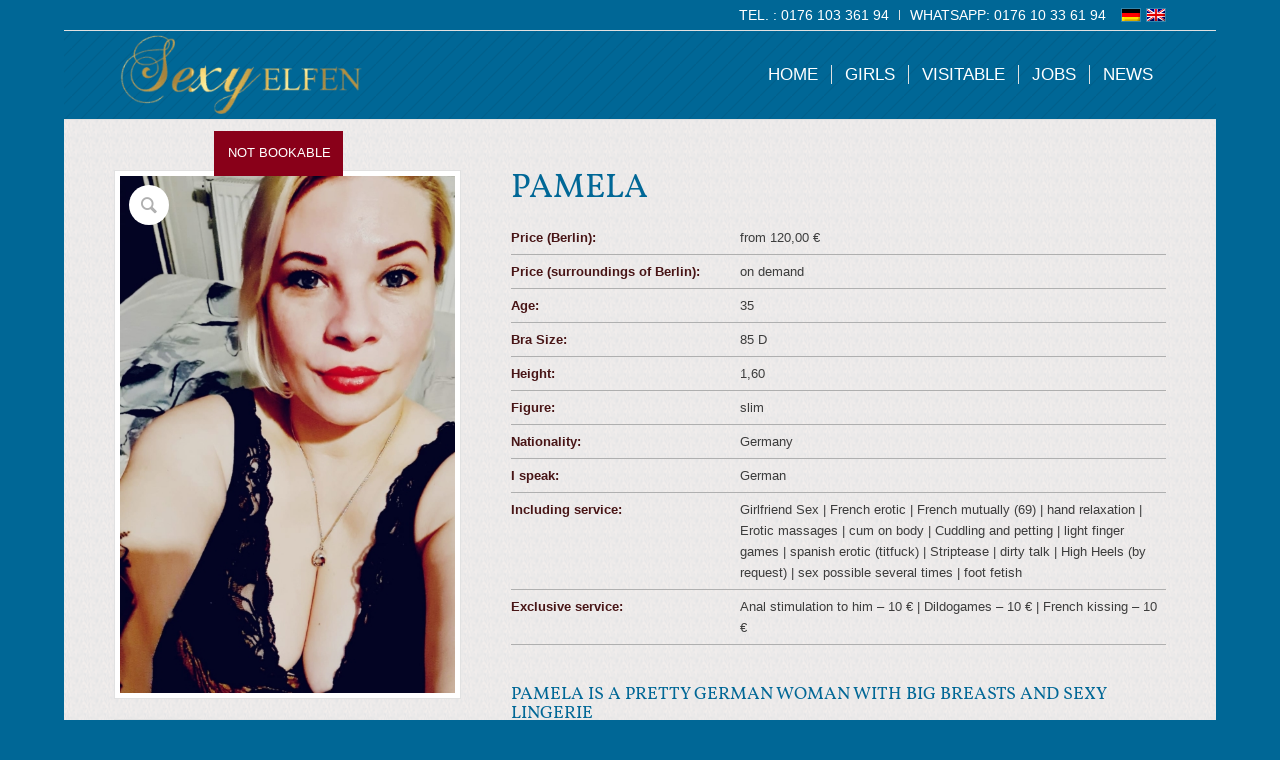

--- FILE ---
content_type: text/html; charset=UTF-8
request_url: https://sexy-elfen.de/en/girls/pamela/
body_size: 15028
content:
<!DOCTYPE html>
<html lang="en-US" class="html_boxed responsive av-preloader-disabled  html_header_top html_logo_left html_main_nav_header html_menu_right html_slim html_header_sticky_disabled html_header_shrinking_disabled html_header_topbar_active html_mobile_menu_phone html_header_searchicon_disabled html_content_align_center html_header_unstick_top_disabled html_header_stretch_disabled html_av-overlay-full html_av-submenu-noclone html_entry_id_11018 av-cookies-no-cookie-consent av-no-preview av-default-lightbox html_text_menu_active av-mobile-menu-switch-default">
<head>
<meta charset="UTF-8" />


<!-- mobile setting -->
<meta name="viewport" content="width=device-width, initial-scale=1">

<!-- Scripts/CSS and wp_head hook -->
<meta name='robots' content='index, follow, max-image-preview:large, max-snippet:-1, max-video-preview:-1' />
	<style>img:is([sizes="auto" i], [sizes^="auto," i]) { contain-intrinsic-size: 3000px 1500px }</style>
	<link rel="alternate" hreflang="de" href="https://sexy-elfen.de/girls/pamela/" />
<link rel="alternate" hreflang="en" href="https://sexy-elfen.de/en/girls/pamela/" />
<link rel="alternate" hreflang="x-default" href="https://sexy-elfen.de/girls/pamela/" />
<style type="text/css">@font-face { font-family: 'star'; src: url('https://sexy-elfen.de/wp-content/plugins/woocommerce/assets/fonts/star.eot'); src: url('https://sexy-elfen.de/wp-content/plugins/woocommerce/assets/fonts/star.eot?#iefix') format('embedded-opentype'), 	  url('https://sexy-elfen.de/wp-content/plugins/woocommerce/assets/fonts/star.woff') format('woff'), 	  url('https://sexy-elfen.de/wp-content/plugins/woocommerce/assets/fonts/star.ttf') format('truetype'), 	  url('https://sexy-elfen.de/wp-content/plugins/woocommerce/assets/fonts/star.svg#star') format('svg'); font-weight: normal; font-style: normal;  } @font-face { font-family: 'WooCommerce'; src: url('https://sexy-elfen.de/wp-content/plugins/woocommerce/assets/fonts/WooCommerce.eot'); src: url('https://sexy-elfen.de/wp-content/plugins/woocommerce/assets/fonts/WooCommerce.eot?#iefix') format('embedded-opentype'), 	  url('https://sexy-elfen.de/wp-content/plugins/woocommerce/assets/fonts/WooCommerce.woff') format('woff'), 	  url('https://sexy-elfen.de/wp-content/plugins/woocommerce/assets/fonts/WooCommerce.ttf') format('truetype'), 	  url('https://sexy-elfen.de/wp-content/plugins/woocommerce/assets/fonts/WooCommerce.svg#WooCommerce') format('svg'); font-weight: normal; font-style: normal;  } </style>
	<!-- This site is optimized with the Yoast SEO plugin v26.5 - https://yoast.com/wordpress/plugins/seo/ -->
	<title>German Escort Berlin Ladie Pamela with big Boobs in sexy lingerie</title>
	<meta name="description" content="Callgirl Pamela from Escort Berlin Service is a mature German lady with big breasts who pampers in sexy lingerie at home visit and hotel visit." />
	<link rel="canonical" href="https://sexy-elfen.de/en/girls/pamela/" />
	<meta property="og:locale" content="en_US" />
	<meta property="og:type" content="article" />
	<meta property="og:title" content="German Escort Berlin Ladie Pamela with big Boobs in sexy lingerie" />
	<meta property="og:description" content="Callgirl Pamela from Escort Berlin Service is a mature German lady with big breasts who pampers in sexy lingerie at home visit and hotel visit." />
	<meta property="og:url" content="https://sexy-elfen.de/en/girls/pamela/" />
	<meta property="og:site_name" content="Escort Berlin - Sexy-Elfen Escortservice" />
	<meta property="article:modified_time" content="2022-01-07T10:53:17+00:00" />
	<meta property="og:image" content="https://sexy-elfen.de/wp-content/uploads/2021/11/Callgirls-Pamela-Nutten-Escortservice-Private-Huren-in-Berlin.jpg" />
	<meta property="og:image:width" content="1038" />
	<meta property="og:image:height" content="1600" />
	<meta property="og:image:type" content="image/jpeg" />
	<meta name="twitter:card" content="summary_large_image" />
	<script type="application/ld+json" class="yoast-schema-graph">{"@context":"https://schema.org","@graph":[{"@type":"WebPage","@id":"https://sexy-elfen.de/en/girls/pamela/","url":"https://sexy-elfen.de/en/girls/pamela/","name":"German Escort Berlin Ladie Pamela with big Boobs in sexy lingerie","isPartOf":{"@id":"https://sexy-elfen.de/#website"},"primaryImageOfPage":{"@id":"https://sexy-elfen.de/en/girls/pamela/#primaryimage"},"image":{"@id":"https://sexy-elfen.de/en/girls/pamela/#primaryimage"},"thumbnailUrl":"https://sexy-elfen.de/wp-content/uploads/2021/11/Callgirls-Pamela-Nutten-Escortservice-Private-Huren-in-Berlin.jpg","datePublished":"2022-01-07T10:48:10+00:00","dateModified":"2022-01-07T10:53:17+00:00","description":"Callgirl Pamela from Escort Berlin Service is a mature German lady with big breasts who pampers in sexy lingerie at home visit and hotel visit.","breadcrumb":{"@id":"https://sexy-elfen.de/en/girls/pamela/#breadcrumb"},"inLanguage":"en-US","potentialAction":[{"@type":"ReadAction","target":["https://sexy-elfen.de/en/girls/pamela/"]}]},{"@type":"ImageObject","inLanguage":"en-US","@id":"https://sexy-elfen.de/en/girls/pamela/#primaryimage","url":"https://sexy-elfen.de/wp-content/uploads/2021/11/Callgirls-Pamela-Nutten-Escortservice-Private-Huren-in-Berlin.jpg","contentUrl":"https://sexy-elfen.de/wp-content/uploads/2021/11/Callgirls-Pamela-Nutten-Escortservice-Private-Huren-in-Berlin.jpg","width":1038,"height":1600,"caption":"Escort Berlin Pamela Escortservice Sexy-Elfen"},{"@type":"BreadcrumbList","@id":"https://sexy-elfen.de/en/girls/pamela/#breadcrumb","itemListElement":[{"@type":"ListItem","position":1,"name":"Home","item":"https://sexy-elfen.de/en/front/"},{"@type":"ListItem","position":2,"name":"Produkte","item":"https://sexy-elfen.de/shop/"},{"@type":"ListItem","position":3,"name":"Pamela"}]},{"@type":"WebSite","@id":"https://sexy-elfen.de/#website","url":"https://sexy-elfen.de/","name":"Escort Berlin - Sexy-Elfen Escortservice","description":"","potentialAction":[{"@type":"SearchAction","target":{"@type":"EntryPoint","urlTemplate":"https://sexy-elfen.de/?s={search_term_string}"},"query-input":{"@type":"PropertyValueSpecification","valueRequired":true,"valueName":"search_term_string"}}],"inLanguage":"en-US"}]}</script>
	<!-- / Yoast SEO plugin. -->



<link rel="alternate" type="application/rss+xml" title="Escort Berlin - Sexy-Elfen Escortservice &raquo; Feed" href="https://sexy-elfen.de/en/feed/" />
<link rel="alternate" type="application/rss+xml" title="Escort Berlin - Sexy-Elfen Escortservice &raquo; Comments Feed" href="https://sexy-elfen.de/en/comments/feed/" />
<link rel='stylesheet' id='wp-block-library-css' href='https://sexy-elfen.de/wp-includes/css/dist/block-library/style.min.css?ver=6.8.3' type='text/css' media='all' />
<style id='global-styles-inline-css' type='text/css'>
:root{--wp--preset--aspect-ratio--square: 1;--wp--preset--aspect-ratio--4-3: 4/3;--wp--preset--aspect-ratio--3-4: 3/4;--wp--preset--aspect-ratio--3-2: 3/2;--wp--preset--aspect-ratio--2-3: 2/3;--wp--preset--aspect-ratio--16-9: 16/9;--wp--preset--aspect-ratio--9-16: 9/16;--wp--preset--color--black: #000000;--wp--preset--color--cyan-bluish-gray: #abb8c3;--wp--preset--color--white: #ffffff;--wp--preset--color--pale-pink: #f78da7;--wp--preset--color--vivid-red: #cf2e2e;--wp--preset--color--luminous-vivid-orange: #ff6900;--wp--preset--color--luminous-vivid-amber: #fcb900;--wp--preset--color--light-green-cyan: #7bdcb5;--wp--preset--color--vivid-green-cyan: #00d084;--wp--preset--color--pale-cyan-blue: #8ed1fc;--wp--preset--color--vivid-cyan-blue: #0693e3;--wp--preset--color--vivid-purple: #9b51e0;--wp--preset--color--metallic-red: #b02b2c;--wp--preset--color--maximum-yellow-red: #edae44;--wp--preset--color--yellow-sun: #eeee22;--wp--preset--color--palm-leaf: #83a846;--wp--preset--color--aero: #7bb0e7;--wp--preset--color--old-lavender: #745f7e;--wp--preset--color--steel-teal: #5f8789;--wp--preset--color--raspberry-pink: #d65799;--wp--preset--color--medium-turquoise: #4ecac2;--wp--preset--gradient--vivid-cyan-blue-to-vivid-purple: linear-gradient(135deg,rgba(6,147,227,1) 0%,rgb(155,81,224) 100%);--wp--preset--gradient--light-green-cyan-to-vivid-green-cyan: linear-gradient(135deg,rgb(122,220,180) 0%,rgb(0,208,130) 100%);--wp--preset--gradient--luminous-vivid-amber-to-luminous-vivid-orange: linear-gradient(135deg,rgba(252,185,0,1) 0%,rgba(255,105,0,1) 100%);--wp--preset--gradient--luminous-vivid-orange-to-vivid-red: linear-gradient(135deg,rgba(255,105,0,1) 0%,rgb(207,46,46) 100%);--wp--preset--gradient--very-light-gray-to-cyan-bluish-gray: linear-gradient(135deg,rgb(238,238,238) 0%,rgb(169,184,195) 100%);--wp--preset--gradient--cool-to-warm-spectrum: linear-gradient(135deg,rgb(74,234,220) 0%,rgb(151,120,209) 20%,rgb(207,42,186) 40%,rgb(238,44,130) 60%,rgb(251,105,98) 80%,rgb(254,248,76) 100%);--wp--preset--gradient--blush-light-purple: linear-gradient(135deg,rgb(255,206,236) 0%,rgb(152,150,240) 100%);--wp--preset--gradient--blush-bordeaux: linear-gradient(135deg,rgb(254,205,165) 0%,rgb(254,45,45) 50%,rgb(107,0,62) 100%);--wp--preset--gradient--luminous-dusk: linear-gradient(135deg,rgb(255,203,112) 0%,rgb(199,81,192) 50%,rgb(65,88,208) 100%);--wp--preset--gradient--pale-ocean: linear-gradient(135deg,rgb(255,245,203) 0%,rgb(182,227,212) 50%,rgb(51,167,181) 100%);--wp--preset--gradient--electric-grass: linear-gradient(135deg,rgb(202,248,128) 0%,rgb(113,206,126) 100%);--wp--preset--gradient--midnight: linear-gradient(135deg,rgb(2,3,129) 0%,rgb(40,116,252) 100%);--wp--preset--font-size--small: 1rem;--wp--preset--font-size--medium: 1.125rem;--wp--preset--font-size--large: 1.75rem;--wp--preset--font-size--x-large: clamp(1.75rem, 3vw, 2.25rem);--wp--preset--spacing--20: 0.44rem;--wp--preset--spacing--30: 0.67rem;--wp--preset--spacing--40: 1rem;--wp--preset--spacing--50: 1.5rem;--wp--preset--spacing--60: 2.25rem;--wp--preset--spacing--70: 3.38rem;--wp--preset--spacing--80: 5.06rem;--wp--preset--shadow--natural: 6px 6px 9px rgba(0, 0, 0, 0.2);--wp--preset--shadow--deep: 12px 12px 50px rgba(0, 0, 0, 0.4);--wp--preset--shadow--sharp: 6px 6px 0px rgba(0, 0, 0, 0.2);--wp--preset--shadow--outlined: 6px 6px 0px -3px rgba(255, 255, 255, 1), 6px 6px rgba(0, 0, 0, 1);--wp--preset--shadow--crisp: 6px 6px 0px rgba(0, 0, 0, 1);}:root { --wp--style--global--content-size: 800px;--wp--style--global--wide-size: 1130px; }:where(body) { margin: 0; }.wp-site-blocks > .alignleft { float: left; margin-right: 2em; }.wp-site-blocks > .alignright { float: right; margin-left: 2em; }.wp-site-blocks > .aligncenter { justify-content: center; margin-left: auto; margin-right: auto; }:where(.is-layout-flex){gap: 0.5em;}:where(.is-layout-grid){gap: 0.5em;}.is-layout-flow > .alignleft{float: left;margin-inline-start: 0;margin-inline-end: 2em;}.is-layout-flow > .alignright{float: right;margin-inline-start: 2em;margin-inline-end: 0;}.is-layout-flow > .aligncenter{margin-left: auto !important;margin-right: auto !important;}.is-layout-constrained > .alignleft{float: left;margin-inline-start: 0;margin-inline-end: 2em;}.is-layout-constrained > .alignright{float: right;margin-inline-start: 2em;margin-inline-end: 0;}.is-layout-constrained > .aligncenter{margin-left: auto !important;margin-right: auto !important;}.is-layout-constrained > :where(:not(.alignleft):not(.alignright):not(.alignfull)){max-width: var(--wp--style--global--content-size);margin-left: auto !important;margin-right: auto !important;}.is-layout-constrained > .alignwide{max-width: var(--wp--style--global--wide-size);}body .is-layout-flex{display: flex;}.is-layout-flex{flex-wrap: wrap;align-items: center;}.is-layout-flex > :is(*, div){margin: 0;}body .is-layout-grid{display: grid;}.is-layout-grid > :is(*, div){margin: 0;}body{padding-top: 0px;padding-right: 0px;padding-bottom: 0px;padding-left: 0px;}a:where(:not(.wp-element-button)){text-decoration: underline;}:root :where(.wp-element-button, .wp-block-button__link){background-color: #32373c;border-width: 0;color: #fff;font-family: inherit;font-size: inherit;line-height: inherit;padding: calc(0.667em + 2px) calc(1.333em + 2px);text-decoration: none;}.has-black-color{color: var(--wp--preset--color--black) !important;}.has-cyan-bluish-gray-color{color: var(--wp--preset--color--cyan-bluish-gray) !important;}.has-white-color{color: var(--wp--preset--color--white) !important;}.has-pale-pink-color{color: var(--wp--preset--color--pale-pink) !important;}.has-vivid-red-color{color: var(--wp--preset--color--vivid-red) !important;}.has-luminous-vivid-orange-color{color: var(--wp--preset--color--luminous-vivid-orange) !important;}.has-luminous-vivid-amber-color{color: var(--wp--preset--color--luminous-vivid-amber) !important;}.has-light-green-cyan-color{color: var(--wp--preset--color--light-green-cyan) !important;}.has-vivid-green-cyan-color{color: var(--wp--preset--color--vivid-green-cyan) !important;}.has-pale-cyan-blue-color{color: var(--wp--preset--color--pale-cyan-blue) !important;}.has-vivid-cyan-blue-color{color: var(--wp--preset--color--vivid-cyan-blue) !important;}.has-vivid-purple-color{color: var(--wp--preset--color--vivid-purple) !important;}.has-metallic-red-color{color: var(--wp--preset--color--metallic-red) !important;}.has-maximum-yellow-red-color{color: var(--wp--preset--color--maximum-yellow-red) !important;}.has-yellow-sun-color{color: var(--wp--preset--color--yellow-sun) !important;}.has-palm-leaf-color{color: var(--wp--preset--color--palm-leaf) !important;}.has-aero-color{color: var(--wp--preset--color--aero) !important;}.has-old-lavender-color{color: var(--wp--preset--color--old-lavender) !important;}.has-steel-teal-color{color: var(--wp--preset--color--steel-teal) !important;}.has-raspberry-pink-color{color: var(--wp--preset--color--raspberry-pink) !important;}.has-medium-turquoise-color{color: var(--wp--preset--color--medium-turquoise) !important;}.has-black-background-color{background-color: var(--wp--preset--color--black) !important;}.has-cyan-bluish-gray-background-color{background-color: var(--wp--preset--color--cyan-bluish-gray) !important;}.has-white-background-color{background-color: var(--wp--preset--color--white) !important;}.has-pale-pink-background-color{background-color: var(--wp--preset--color--pale-pink) !important;}.has-vivid-red-background-color{background-color: var(--wp--preset--color--vivid-red) !important;}.has-luminous-vivid-orange-background-color{background-color: var(--wp--preset--color--luminous-vivid-orange) !important;}.has-luminous-vivid-amber-background-color{background-color: var(--wp--preset--color--luminous-vivid-amber) !important;}.has-light-green-cyan-background-color{background-color: var(--wp--preset--color--light-green-cyan) !important;}.has-vivid-green-cyan-background-color{background-color: var(--wp--preset--color--vivid-green-cyan) !important;}.has-pale-cyan-blue-background-color{background-color: var(--wp--preset--color--pale-cyan-blue) !important;}.has-vivid-cyan-blue-background-color{background-color: var(--wp--preset--color--vivid-cyan-blue) !important;}.has-vivid-purple-background-color{background-color: var(--wp--preset--color--vivid-purple) !important;}.has-metallic-red-background-color{background-color: var(--wp--preset--color--metallic-red) !important;}.has-maximum-yellow-red-background-color{background-color: var(--wp--preset--color--maximum-yellow-red) !important;}.has-yellow-sun-background-color{background-color: var(--wp--preset--color--yellow-sun) !important;}.has-palm-leaf-background-color{background-color: var(--wp--preset--color--palm-leaf) !important;}.has-aero-background-color{background-color: var(--wp--preset--color--aero) !important;}.has-old-lavender-background-color{background-color: var(--wp--preset--color--old-lavender) !important;}.has-steel-teal-background-color{background-color: var(--wp--preset--color--steel-teal) !important;}.has-raspberry-pink-background-color{background-color: var(--wp--preset--color--raspberry-pink) !important;}.has-medium-turquoise-background-color{background-color: var(--wp--preset--color--medium-turquoise) !important;}.has-black-border-color{border-color: var(--wp--preset--color--black) !important;}.has-cyan-bluish-gray-border-color{border-color: var(--wp--preset--color--cyan-bluish-gray) !important;}.has-white-border-color{border-color: var(--wp--preset--color--white) !important;}.has-pale-pink-border-color{border-color: var(--wp--preset--color--pale-pink) !important;}.has-vivid-red-border-color{border-color: var(--wp--preset--color--vivid-red) !important;}.has-luminous-vivid-orange-border-color{border-color: var(--wp--preset--color--luminous-vivid-orange) !important;}.has-luminous-vivid-amber-border-color{border-color: var(--wp--preset--color--luminous-vivid-amber) !important;}.has-light-green-cyan-border-color{border-color: var(--wp--preset--color--light-green-cyan) !important;}.has-vivid-green-cyan-border-color{border-color: var(--wp--preset--color--vivid-green-cyan) !important;}.has-pale-cyan-blue-border-color{border-color: var(--wp--preset--color--pale-cyan-blue) !important;}.has-vivid-cyan-blue-border-color{border-color: var(--wp--preset--color--vivid-cyan-blue) !important;}.has-vivid-purple-border-color{border-color: var(--wp--preset--color--vivid-purple) !important;}.has-metallic-red-border-color{border-color: var(--wp--preset--color--metallic-red) !important;}.has-maximum-yellow-red-border-color{border-color: var(--wp--preset--color--maximum-yellow-red) !important;}.has-yellow-sun-border-color{border-color: var(--wp--preset--color--yellow-sun) !important;}.has-palm-leaf-border-color{border-color: var(--wp--preset--color--palm-leaf) !important;}.has-aero-border-color{border-color: var(--wp--preset--color--aero) !important;}.has-old-lavender-border-color{border-color: var(--wp--preset--color--old-lavender) !important;}.has-steel-teal-border-color{border-color: var(--wp--preset--color--steel-teal) !important;}.has-raspberry-pink-border-color{border-color: var(--wp--preset--color--raspberry-pink) !important;}.has-medium-turquoise-border-color{border-color: var(--wp--preset--color--medium-turquoise) !important;}.has-vivid-cyan-blue-to-vivid-purple-gradient-background{background: var(--wp--preset--gradient--vivid-cyan-blue-to-vivid-purple) !important;}.has-light-green-cyan-to-vivid-green-cyan-gradient-background{background: var(--wp--preset--gradient--light-green-cyan-to-vivid-green-cyan) !important;}.has-luminous-vivid-amber-to-luminous-vivid-orange-gradient-background{background: var(--wp--preset--gradient--luminous-vivid-amber-to-luminous-vivid-orange) !important;}.has-luminous-vivid-orange-to-vivid-red-gradient-background{background: var(--wp--preset--gradient--luminous-vivid-orange-to-vivid-red) !important;}.has-very-light-gray-to-cyan-bluish-gray-gradient-background{background: var(--wp--preset--gradient--very-light-gray-to-cyan-bluish-gray) !important;}.has-cool-to-warm-spectrum-gradient-background{background: var(--wp--preset--gradient--cool-to-warm-spectrum) !important;}.has-blush-light-purple-gradient-background{background: var(--wp--preset--gradient--blush-light-purple) !important;}.has-blush-bordeaux-gradient-background{background: var(--wp--preset--gradient--blush-bordeaux) !important;}.has-luminous-dusk-gradient-background{background: var(--wp--preset--gradient--luminous-dusk) !important;}.has-pale-ocean-gradient-background{background: var(--wp--preset--gradient--pale-ocean) !important;}.has-electric-grass-gradient-background{background: var(--wp--preset--gradient--electric-grass) !important;}.has-midnight-gradient-background{background: var(--wp--preset--gradient--midnight) !important;}.has-small-font-size{font-size: var(--wp--preset--font-size--small) !important;}.has-medium-font-size{font-size: var(--wp--preset--font-size--medium) !important;}.has-large-font-size{font-size: var(--wp--preset--font-size--large) !important;}.has-x-large-font-size{font-size: var(--wp--preset--font-size--x-large) !important;}
:where(.wp-block-post-template.is-layout-flex){gap: 1.25em;}:where(.wp-block-post-template.is-layout-grid){gap: 1.25em;}
:where(.wp-block-columns.is-layout-flex){gap: 2em;}:where(.wp-block-columns.is-layout-grid){gap: 2em;}
:root :where(.wp-block-pullquote){font-size: 1.5em;line-height: 1.6;}
</style>
<style id='woocommerce-inline-inline-css' type='text/css'>
.woocommerce form .form-row .required { visibility: visible; }
</style>
<link rel='stylesheet' id='wpml-menu-item-0-css' href='https://sexy-elfen.de/wp-content/plugins/sitepress-multilingual-cms/templates/language-switchers/menu-item/style.min.css?ver=1' type='text/css' media='all' />
<link rel='stylesheet' id='ywctm-inquiry-form-css' href='https://sexy-elfen.de/wp-content/plugins/yith-woocommerce-catalog-mode-premium/assets/css/inquiry-form.min.css?ver=2.48.0' type='text/css' media='all' />
<link rel='stylesheet' id='ywctm-button-label-css' href='https://sexy-elfen.de/wp-content/plugins/yith-woocommerce-catalog-mode-premium/assets/css/button-label.min.css?ver=2.48.0' type='text/css' media='all' />
<style id='ywctm-button-label-inline-css' type='text/css'>
.ywctm-button-12112 .ywctm-custom-button {color:#4b4b4b;background-color:#f9f5f2;border-style:solid;border-color:#247390;border-radius:0 0 0 0;border-width:1px 1px 1px 1px;margin:0px 0px 0px 0px;padding:5px 10px 5px 10px;max-width:max-content;}.ywctm-button-12112 .ywctm-custom-button:hover {color:#4b4b4b;background-color:#f9f5f2;border-color:#247390;}.ywctm-button-12111 .ywctm-custom-button {color:#247390;background-color:#ffffff;border-style:solid;border-color:#247390;border-radius:0 0 0 0;border-width:1px 1px 1px 1px;margin:0px 0px 0px 0px;padding:5px 10px 5px 10px;max-width:150px;}.ywctm-button-12111 .ywctm-custom-button:hover {color:#ffffff;background-color:#247390;border-color:#247390;}.ywctm-button-12110 .ywctm-custom-button {color:#ffffff;background-color:#36809a;border-style:solid;border-color:#247390;border-radius:0 0 0 0;border-width:1px 1px 1px 1px;margin:0px 0px 0px 0px;padding:5px 10px 5px 10px;max-width:200px;}.ywctm-button-12110 .ywctm-custom-button:hover {color:#ffffff;background-color:#36809a;border-color:#247390;}.ywctm-button-12109 .ywctm-custom-button {color:#ffffff;background-color:#e09004;border-style:solid;border-color:#247390;border-radius:0 0 0 0;border-width:1px 1px 1px 1px;margin:0px 0px 0px 0px;padding:5px 10px 5px 10px;max-width:200px;}.ywctm-button-12109 .ywctm-custom-button:hover {color:#ffffff;background-color:#b97600;border-color:#247390;}
</style>
<link rel='stylesheet' id='brands-styles-css' href='https://sexy-elfen.de/wp-content/plugins/woocommerce/assets/css/brands.css?ver=10.1.3' type='text/css' media='all' />
<link rel='stylesheet' id='avia-merged-styles-css' href='https://sexy-elfen.de/wp-content/uploads/dynamic_avia/avia-merged-styles-673ebc8167005c12bc759a1fda4484db---693a7f265423a.css' type='text/css' media='all' />
<script type="text/javascript" src="https://sexy-elfen.de/wp-includes/js/jquery/jquery.min.js?ver=3.7.1" id="jquery-core-js"></script>
<script type="text/javascript" src="https://sexy-elfen.de/wp-includes/js/jquery/jquery-migrate.min.js?ver=3.4.1" id="jquery-migrate-js"></script>
<script type="text/javascript" src="https://sexy-elfen.de/wp-content/plugins/woocommerce/assets/js/zoom/jquery.zoom.min.js?ver=1.7.21-wc.10.1.3" id="zoom-js" defer="defer" data-wp-strategy="defer"></script>
<script type="text/javascript" id="wc-single-product-js-extra">
/* <![CDATA[ */
var wc_single_product_params = {"i18n_required_rating_text":"Please select a rating","i18n_rating_options":["1 of 5 stars","2 of 5 stars","3 of 5 stars","4 of 5 stars","5 of 5 stars"],"i18n_product_gallery_trigger_text":"View full-screen image gallery","review_rating_required":"yes","flexslider":{"rtl":false,"animation":"slide","smoothHeight":true,"directionNav":false,"controlNav":"thumbnails","slideshow":false,"animationSpeed":500,"animationLoop":false,"allowOneSlide":false},"zoom_enabled":"1","zoom_options":[],"photoswipe_enabled":"","photoswipe_options":{"shareEl":false,"closeOnScroll":false,"history":false,"hideAnimationDuration":0,"showAnimationDuration":0},"flexslider_enabled":"1"};
/* ]]> */
</script>
<script type="text/javascript" src="https://sexy-elfen.de/wp-content/plugins/woocommerce/assets/js/frontend/single-product.min.js?ver=10.1.3" id="wc-single-product-js" defer="defer" data-wp-strategy="defer"></script>
<script type="text/javascript" src="https://sexy-elfen.de/wp-content/plugins/woocommerce/assets/js/jquery-blockui/jquery.blockUI.min.js?ver=2.7.0-wc.10.1.3" id="jquery-blockui-js" defer="defer" data-wp-strategy="defer"></script>
<script type="text/javascript" src="https://sexy-elfen.de/wp-content/plugins/woocommerce/assets/js/js-cookie/js.cookie.min.js?ver=2.1.4-wc.10.1.3" id="js-cookie-js" defer="defer" data-wp-strategy="defer"></script>
<script type="text/javascript" id="woocommerce-js-extra">
/* <![CDATA[ */
var woocommerce_params = {"ajax_url":"\/wp-admin\/admin-ajax.php?lang=en","wc_ajax_url":"\/en\/?wc-ajax=%%endpoint%%","i18n_password_show":"Show password","i18n_password_hide":"Hide password"};
/* ]]> */
</script>
<script type="text/javascript" src="https://sexy-elfen.de/wp-content/plugins/woocommerce/assets/js/frontend/woocommerce.min.js?ver=10.1.3" id="woocommerce-js" defer="defer" data-wp-strategy="defer"></script>
<script type="text/javascript" id="ywctm-inquiry-form-js-extra">
/* <![CDATA[ */
var ywctm = {"form_type":"none","product_id":"11018"};
/* ]]> */
</script>
<script type="text/javascript" src="https://sexy-elfen.de/wp-content/plugins/yith-woocommerce-catalog-mode-premium/assets/js/inquiry-form.min.js?ver=2.48.0" id="ywctm-inquiry-form-js"></script>
<script type="text/javascript" src="https://sexy-elfen.de/wp-content/plugins/yith-woocommerce-catalog-mode-premium/assets/js/button-label-frontend.min.js?ver=2.48.0" id="ywctm-button-label-js"></script>
<script type="text/javascript" src="https://sexy-elfen.de/wp-content/uploads/dynamic_avia/avia-head-scripts-7550b0c47aa43528551dc7de9a75d911---693a7f2660449.js" id="avia-head-scripts-js"></script>
<link rel="https://api.w.org/" href="https://sexy-elfen.de/en/wp-json/" /><link rel="alternate" title="JSON" type="application/json" href="https://sexy-elfen.de/en/wp-json/wp/v2/product/11018" /><link rel="EditURI" type="application/rsd+xml" title="RSD" href="https://sexy-elfen.de/xmlrpc.php?rsd" />
<meta name="generator" content="WordPress 6.8.3" />
<meta name="generator" content="WooCommerce 10.1.3" />
<link rel='shortlink' href='https://sexy-elfen.de/en/?p=11018' />
<link rel="alternate" title="oEmbed (JSON)" type="application/json+oembed" href="https://sexy-elfen.de/en/wp-json/oembed/1.0/embed?url=https%3A%2F%2Fsexy-elfen.de%2Fen%2Fgirls%2Fpamela%2F" />
<link rel="alternate" title="oEmbed (XML)" type="text/xml+oembed" href="https://sexy-elfen.de/en/wp-json/oembed/1.0/embed?url=https%3A%2F%2Fsexy-elfen.de%2Fen%2Fgirls%2Fpamela%2F&#038;format=xml" />
<meta name="generator" content="WPML ver:4.7.6 stt:1,3;" />
<link rel="profile" href="http://gmpg.org/xfn/11" />
<link rel="alternate" type="application/rss+xml" title="Escort Berlin - Sexy-Elfen Escortservice RSS2 Feed" href="https://sexy-elfen.de/en/feed/" />
<link rel="pingback" href="https://sexy-elfen.de/xmlrpc.php" />
<!--[if lt IE 9]><script src="https://sexy-elfen.de/wp-content/themes/enfold/js/html5shiv.js"></script><![endif]-->
<link rel="icon" href="https://sexy-elfen.de/wp-content/uploads/2025/12/Sexy-Elfen-Escort-Berlin-Banner-300x300.jpg" type="image/x-icon">
	<noscript><style>.woocommerce-product-gallery{ opacity: 1 !important; }</style></noscript>
	<meta name="generator" content="Powered by WPBakery Page Builder - drag and drop page builder for WordPress."/>

<!-- To speed up the rendering and to display the site as fast as possible to the user we include some styles and scripts for above the fold content inline -->
<script type="text/javascript">'use strict';var avia_is_mobile=!1;if(/Android|webOS|iPhone|iPad|iPod|BlackBerry|IEMobile|Opera Mini/i.test(navigator.userAgent)&&'ontouchstart' in document.documentElement){avia_is_mobile=!0;document.documentElement.className+=' avia_mobile '}
else{document.documentElement.className+=' avia_desktop '};document.documentElement.className+=' js_active ';(function(){var e=['-webkit-','-moz-','-ms-',''],n='',o=!1,a=!1;for(var t in e){if(e[t]+'transform' in document.documentElement.style){o=!0;n=e[t]+'transform'};if(e[t]+'perspective' in document.documentElement.style){a=!0}};if(o){document.documentElement.className+=' avia_transform '};if(a){document.documentElement.className+=' avia_transform3d '};if(typeof document.getElementsByClassName=='function'&&typeof document.documentElement.getBoundingClientRect=='function'&&avia_is_mobile==!1){if(n&&window.innerHeight>0){setTimeout(function(){var e=0,o={},a=0,t=document.getElementsByClassName('av-parallax'),i=window.pageYOffset||document.documentElement.scrollTop;for(e=0;e<t.length;e++){t[e].style.top='0px';o=t[e].getBoundingClientRect();a=Math.ceil((window.innerHeight+i-o.top)*0.3);t[e].style[n]='translate(0px, '+a+'px)';t[e].style.top='auto';t[e].className+=' enabled-parallax '}},50)}}})();</script>		<style type="text/css" id="wp-custom-css">
			#top .single-product-main-image .thumbnails a{
	width: 100%;
}
#top .single-product-main-image .thumbnails:not(:first-child) a img {
    height: 360px;
    object-fit: cover;
}
.woocommerce-product-details__short-description, .ywctm-inquiry-form-wrapper{
	padding-top: 40px;
	border-top: 1px solid #afafaf !important;
}

#top.home .thumbnail_container img{
min-height: 450px;
}		</style>
		<noscript><style> .wpb_animate_when_almost_visible { opacity: 1; }</style></noscript><style type="text/css">
		@font-face {font-family: 'entypo-fontello'; font-weight: normal; font-style: normal; font-display: auto;
		src: url('https://sexy-elfen.de/wp-content/themes/enfold/config-templatebuilder/avia-template-builder/assets/fonts/entypo-fontello.woff2') format('woff2'),
		url('https://sexy-elfen.de/wp-content/themes/enfold/config-templatebuilder/avia-template-builder/assets/fonts/entypo-fontello.woff') format('woff'),
		url('https://sexy-elfen.de/wp-content/themes/enfold/config-templatebuilder/avia-template-builder/assets/fonts/entypo-fontello.ttf') format('truetype'),
		url('https://sexy-elfen.de/wp-content/themes/enfold/config-templatebuilder/avia-template-builder/assets/fonts/entypo-fontello.svg#entypo-fontello') format('svg'),
		url('https://sexy-elfen.de/wp-content/themes/enfold/config-templatebuilder/avia-template-builder/assets/fonts/entypo-fontello.eot'),
		url('https://sexy-elfen.de/wp-content/themes/enfold/config-templatebuilder/avia-template-builder/assets/fonts/entypo-fontello.eot?#iefix') format('embedded-opentype');
		} #top .avia-font-entypo-fontello, body .avia-font-entypo-fontello, html body [data-av_iconfont='entypo-fontello']:before{ font-family: 'entypo-fontello'; }
		</style>

<!--
Debugging Info for Theme support: 

Theme: Enfold
Version: 5.3.1.1
Installed: enfold
AviaFramework Version: 5.3
AviaBuilder Version: 5.3
aviaElementManager Version: 1.0.1
- - - - - - - - - - -
ChildTheme: Enfold Child
ChildTheme Version: 1.0
ChildTheme Installed: enfold

- - - - - - - - - - -
ML:256-PU:191-PLA:16
WP:6.8.3
Compress: CSS:all theme files - JS:all theme files
Updates: disabled
PLAu:15
-->
<meta name="generator" content="WP Rocket 3.20.2" data-wpr-features="wpr_desktop" /></head>

<body id="top" class="wp-singular product-template-default single single-product postid-11018 wp-theme-enfold wp-child-theme-enfold-child boxed rtl_columns av-curtain-numeric vollkorn-sc-custom vollkorn-sc  theme-enfold woocommerce woocommerce-page woocommerce-no-js avia-responsive-images-support avia-woocommerce-30 wpb-js-composer js-comp-ver-6.10.0 vc_responsive" itemscope="itemscope" itemtype="https://schema.org/WebPage" >

	
	<div id='wrap_all'>

	
<header id='header' class='all_colors header_color light_bg_color  av_header_top av_logo_left av_main_nav_header av_menu_right av_slim av_header_sticky_disabled av_header_shrinking_disabled av_header_stretch_disabled av_mobile_menu_phone av_header_searchicon_disabled av_header_unstick_top_disabled av_seperator_small_border av_bottom_nav_disabled '  role="banner" itemscope="itemscope" itemtype="https://schema.org/WPHeader" >

		<div id='header_meta' class='container_wrap container_wrap_meta  av_secondary_right av_extra_header_active av_phone_active_right av_entry_id_11018'>

			      <div class='container'>
			      <nav class='sub_menu'  role="navigation" itemscope="itemscope" itemtype="https://schema.org/SiteNavigationElement" ><ul role="menu" class="menu" id="avia2-menu"><li role="menuitem" id="menu-item-5694" class="menu-item menu-item-type-custom menu-item-object-custom menu-item-5694"><a href="tel:+4917610336194">Tel. : 0176 103 361 94</a></li>
<li role="menuitem" id="menu-item-5695" class="menu-item menu-item-type-custom menu-item-object-custom menu-item-5695"><a href="https://api.whatsapp.com/send?phone=4917610336194&#038;text=Hallo%20Sexy-Elfen,">WhatsApp: 0176 10 33 61 94</a></li>
</ul><ul class='avia_wpml_language_switch avia_wpml_language_switch_extra'><li class='language_de '><a href='https://sexy-elfen.de/girls/pamela/'>	<span class='language_flag'><img title='Deutsch' src='https://sexy-elfen.de/wp-content/plugins/sitepress-multilingual-cms/res/flags/de.png' alt='Deutsch' /></span>	<span class='language_native'>Deutsch</span>	<span class='language_translated'>German</span>	<span class='language_code'>de</span></a></li><li class='language_en avia_current_lang'><a href='https://sexy-elfen.de/en/girls/pamela/'>	<span class='language_flag'><img title='English' src='https://sexy-elfen.de/wp-content/plugins/sitepress-multilingual-cms/res/flags/en.png' alt='English' /></span>	<span class='language_native'>English</span>	<span class='language_translated'>English</span>	<span class='language_code'>en</span></a></li></ul></nav>			      </div>
		</div>

		<div  id='header_main' class='container_wrap container_wrap_logo'>

        <ul  class = 'menu-item cart_dropdown ' data-success='was added to the cart'><li class="cart_dropdown_first"><a class='cart_dropdown_link' href='https://sexy-elfen.de/en/'><span aria-hidden='true' data-av_icon='' data-av_iconfont='entypo-fontello'></span><span class='av-cart-counter '>0</span><span class="avia_hidden_link_text">Shopping Cart</span></a><!--<span class='cart_subtotal'><span class="woocommerce-Price-amount amount"><bdi><span class="woocommerce-Price-currencySymbol">&pound;</span>0.00</bdi></span></span>--><div class="dropdown_widget dropdown_widget_cart"><div class="avia-arrow"></div><div class="widget_shopping_cart_content"></div></div></li></ul><div class='container av-logo-container'><div class='inner-container'><span class='logo avia-standard-logo'><a href='https://sexy-elfen.de/en/' class=''><img src="https://sexy-elfen.de/wp-content/uploads/2025/12/sexy-elfen-logo-4-300x105.png" height="100" width="300" alt='Escort Berlin - Sexy-Elfen Escortservice' title='' /></a></span><nav class='main_menu' data-selectname='Select a page'  role="navigation" itemscope="itemscope" itemtype="https://schema.org/SiteNavigationElement" ><div class="avia-menu av-main-nav-wrap"><ul role="menu" class="menu av-main-nav" id="avia-menu"><li role="menuitem" id="menu-item-6643" class="menu-item menu-item-type-post_type menu-item-object-page menu-item-home menu-item-top-level menu-item-top-level-1"><a href="https://sexy-elfen.de/en/" itemprop="url" tabindex="0"><span class="avia-bullet"></span><span class="avia-menu-text">HOME</span><span class="avia-menu-fx"><span class="avia-arrow-wrap"><span class="avia-arrow"></span></span></span></a></li>
<li role="menuitem" id="menu-item-6196" class="menu-item menu-item-type-custom menu-item-object-custom menu-item-top-level menu-item-top-level-2"><a href="/en/#escortgirls-berlin" itemprop="url" tabindex="0"><span class="avia-bullet"></span><span class="avia-menu-text">GIRLS</span><span class="avia-menu-fx"><span class="avia-arrow-wrap"><span class="avia-arrow"></span></span></span></a></li>
<li role="menuitem" id="menu-item-16238" class="menu-item menu-item-type-post_type menu-item-object-page menu-item-top-level menu-item-top-level-3"><a href="https://sexy-elfen.de/en/privat-besuchbar/" itemprop="url" tabindex="0"><span class="avia-bullet"></span><span class="avia-menu-text">VISITABLE</span><span class="avia-menu-fx"><span class="avia-arrow-wrap"><span class="avia-arrow"></span></span></span></a></li>
<li role="menuitem" id="menu-item-6195" class="menu-item menu-item-type-post_type menu-item-object-page menu-item-top-level menu-item-top-level-4"><a href="https://sexy-elfen.de/en/jobs/" itemprop="url" tabindex="0"><span class="avia-bullet"></span><span class="avia-menu-text">JOBS</span><span class="avia-menu-fx"><span class="avia-arrow-wrap"><span class="avia-arrow"></span></span></span></a></li>
<li role="menuitem" id="menu-item-15017" class="menu-item menu-item-type-taxonomy menu-item-object-category menu-item-top-level menu-item-top-level-5"><a href="https://sexy-elfen.de/en/news/" itemprop="url" tabindex="0"><span class="avia-bullet"></span><span class="avia-menu-text">NEWS</span><span class="avia-menu-fx"><span class="avia-arrow-wrap"><span class="avia-arrow"></span></span></span></a></li>
<li class="av-burger-menu-main menu-item-avia-special ">
	        			<a href="#" aria-label="Menu" aria-hidden="false">
							<span class="av-hamburger av-hamburger--spin av-js-hamburger">
								<span class="av-hamburger-box">
						          <span class="av-hamburger-inner"></span>
						          <strong>Menu</strong>
								</span>
							</span>
							<span class="avia_hidden_link_text">Menu</span>
						</a>
	        		   </li></ul></div></nav></div> </div> 
		<!-- end container_wrap-->
		</div>
		<div class='header_bg'></div>

<!-- end header -->
</header>

	<div id='main' class='all_colors' data-scroll-offset='0'>

	
	<div class='container_wrap container_wrap_first main_color sidebar_right template-shop shop_columns_3'><div class="container">
					
			<div class="woocommerce-notices-wrapper"></div><div id="product-11018" class="product type-product post-11018 status-publish first instock product_cat-archiv-en product_tag-busty-ladies-berlin has-post-thumbnail shipping-taxable product-type-simple">

	<div class="noHover single-product-main-image alpha"><div class="avia-wc-30-product-gallery-lightbox" aria-hidden='true' data-av_icon='' data-av_iconfont='entypo-fontello' ></div><div class="woocommerce-product-gallery woocommerce-product-gallery--with-images woocommerce-product-gallery--columns-4 images" data-columns="4" style="opacity: 0; transition: opacity .25s ease-in-out;">
	<div class="woocommerce-product-gallery__wrapper">
		<div data-thumb="https://sexy-elfen.de/wp-content/uploads/2021/11/Callgirls-Pamela-Nutten-Escortservice-Private-Huren-in-Berlin-700x700.jpg" data-thumb-alt="Escort Berlin Pamela Escortservice Sexy-Elfen" data-thumb-srcset="https://sexy-elfen.de/wp-content/uploads/2021/11/Callgirls-Pamela-Nutten-Escortservice-Private-Huren-in-Berlin-700x700.jpg 700w, https://sexy-elfen.de/wp-content/uploads/2021/11/Callgirls-Pamela-Nutten-Escortservice-Private-Huren-in-Berlin-80x80.jpg 80w, https://sexy-elfen.de/wp-content/uploads/2021/11/Callgirls-Pamela-Nutten-Escortservice-Private-Huren-in-Berlin-36x36.jpg 36w, https://sexy-elfen.de/wp-content/uploads/2021/11/Callgirls-Pamela-Nutten-Escortservice-Private-Huren-in-Berlin-180x180.jpg 180w, https://sexy-elfen.de/wp-content/uploads/2021/11/Callgirls-Pamela-Nutten-Escortservice-Private-Huren-in-Berlin-450x450.jpg 450w, https://sexy-elfen.de/wp-content/uploads/2021/11/Callgirls-Pamela-Nutten-Escortservice-Private-Huren-in-Berlin-120x120.jpg 120w"  data-thumb-sizes="(max-width: 700px) 100vw, 700px" class="woocommerce-product-gallery__image"><a href="https://sexy-elfen.de/wp-content/uploads/2021/11/Callgirls-Pamela-Nutten-Escortservice-Private-Huren-in-Berlin.jpg"><img width="500" height="771" src="https://sexy-elfen.de/wp-content/uploads/2021/11/Callgirls-Pamela-Nutten-Escortservice-Private-Huren-in-Berlin-500x771.jpg" class="wp-post-image" alt="Escort Berlin Pamela Escortservice Sexy-Elfen" data-caption="" data-src="https://sexy-elfen.de/wp-content/uploads/2021/11/Callgirls-Pamela-Nutten-Escortservice-Private-Huren-in-Berlin.jpg" data-large_image="https://sexy-elfen.de/wp-content/uploads/2021/11/Callgirls-Pamela-Nutten-Escortservice-Private-Huren-in-Berlin.jpg" data-large_image_width="1038" data-large_image_height="1600" decoding="async" fetchpriority="high" srcset="https://sexy-elfen.de/wp-content/uploads/2021/11/Callgirls-Pamela-Nutten-Escortservice-Private-Huren-in-Berlin-500x771.jpg 500w, https://sexy-elfen.de/wp-content/uploads/2021/11/Callgirls-Pamela-Nutten-Escortservice-Private-Huren-in-Berlin-195x300.jpg 195w, https://sexy-elfen.de/wp-content/uploads/2021/11/Callgirls-Pamela-Nutten-Escortservice-Private-Huren-in-Berlin-668x1030.jpg 668w, https://sexy-elfen.de/wp-content/uploads/2021/11/Callgirls-Pamela-Nutten-Escortservice-Private-Huren-in-Berlin-768x1184.jpg 768w, https://sexy-elfen.de/wp-content/uploads/2021/11/Callgirls-Pamela-Nutten-Escortservice-Private-Huren-in-Berlin-996x1536.jpg 996w, https://sexy-elfen.de/wp-content/uploads/2021/11/Callgirls-Pamela-Nutten-Escortservice-Private-Huren-in-Berlin-973x1500.jpg 973w, https://sexy-elfen.de/wp-content/uploads/2021/11/Callgirls-Pamela-Nutten-Escortservice-Private-Huren-in-Berlin-457x705.jpg 457w, https://sexy-elfen.de/wp-content/uploads/2021/11/Callgirls-Pamela-Nutten-Escortservice-Private-Huren-in-Berlin-450x694.jpg 450w, https://sexy-elfen.de/wp-content/uploads/2021/11/Callgirls-Pamela-Nutten-Escortservice-Private-Huren-in-Berlin-700x1079.jpg 700w, https://sexy-elfen.de/wp-content/uploads/2021/11/Callgirls-Pamela-Nutten-Escortservice-Private-Huren-in-Berlin.jpg 1038w" sizes="(max-width: 500px) 100vw, 500px" /></a></div><div data-thumb="https://sexy-elfen.de/wp-content/uploads/2021/11/Escort-in-Berlin-Ladie-Pamela-reife-Callgirls-Hotel-sex-Escortservice-Huren-700x700.jpg" data-thumb-alt="Escort in Berlin Ladie Pamela" data-thumb-srcset="https://sexy-elfen.de/wp-content/uploads/2021/11/Escort-in-Berlin-Ladie-Pamela-reife-Callgirls-Hotel-sex-Escortservice-Huren-700x700.jpg 700w, https://sexy-elfen.de/wp-content/uploads/2021/11/Escort-in-Berlin-Ladie-Pamela-reife-Callgirls-Hotel-sex-Escortservice-Huren-80x80.jpg 80w, https://sexy-elfen.de/wp-content/uploads/2021/11/Escort-in-Berlin-Ladie-Pamela-reife-Callgirls-Hotel-sex-Escortservice-Huren-36x36.jpg 36w, https://sexy-elfen.de/wp-content/uploads/2021/11/Escort-in-Berlin-Ladie-Pamela-reife-Callgirls-Hotel-sex-Escortservice-Huren-180x180.jpg 180w, https://sexy-elfen.de/wp-content/uploads/2021/11/Escort-in-Berlin-Ladie-Pamela-reife-Callgirls-Hotel-sex-Escortservice-Huren-450x450.jpg 450w, https://sexy-elfen.de/wp-content/uploads/2021/11/Escort-in-Berlin-Ladie-Pamela-reife-Callgirls-Hotel-sex-Escortservice-Huren-120x120.jpg 120w"  data-thumb-sizes="(max-width: 700px) 100vw, 700px" class="woocommerce-product-gallery__image"><a href="https://sexy-elfen.de/wp-content/uploads/2021/11/Escort-in-Berlin-Ladie-Pamela-reife-Callgirls-Hotel-sex-Escortservice-Huren.jpg"><img width="500" height="826" src="https://sexy-elfen.de/wp-content/uploads/2021/11/Escort-in-Berlin-Ladie-Pamela-reife-Callgirls-Hotel-sex-Escortservice-Huren-500x826.jpg" class="" alt="Escort in Berlin Ladie Pamela" data-caption="" data-src="https://sexy-elfen.de/wp-content/uploads/2021/11/Escort-in-Berlin-Ladie-Pamela-reife-Callgirls-Hotel-sex-Escortservice-Huren.jpg" data-large_image="https://sexy-elfen.de/wp-content/uploads/2021/11/Escort-in-Berlin-Ladie-Pamela-reife-Callgirls-Hotel-sex-Escortservice-Huren.jpg" data-large_image_width="968" data-large_image_height="1600" decoding="async" srcset="https://sexy-elfen.de/wp-content/uploads/2021/11/Escort-in-Berlin-Ladie-Pamela-reife-Callgirls-Hotel-sex-Escortservice-Huren-500x826.jpg 500w, https://sexy-elfen.de/wp-content/uploads/2021/11/Escort-in-Berlin-Ladie-Pamela-reife-Callgirls-Hotel-sex-Escortservice-Huren-182x300.jpg 182w, https://sexy-elfen.de/wp-content/uploads/2021/11/Escort-in-Berlin-Ladie-Pamela-reife-Callgirls-Hotel-sex-Escortservice-Huren-623x1030.jpg 623w, https://sexy-elfen.de/wp-content/uploads/2021/11/Escort-in-Berlin-Ladie-Pamela-reife-Callgirls-Hotel-sex-Escortservice-Huren-768x1269.jpg 768w, https://sexy-elfen.de/wp-content/uploads/2021/11/Escort-in-Berlin-Ladie-Pamela-reife-Callgirls-Hotel-sex-Escortservice-Huren-929x1536.jpg 929w, https://sexy-elfen.de/wp-content/uploads/2021/11/Escort-in-Berlin-Ladie-Pamela-reife-Callgirls-Hotel-sex-Escortservice-Huren-908x1500.jpg 908w, https://sexy-elfen.de/wp-content/uploads/2021/11/Escort-in-Berlin-Ladie-Pamela-reife-Callgirls-Hotel-sex-Escortservice-Huren-427x705.jpg 427w, https://sexy-elfen.de/wp-content/uploads/2021/11/Escort-in-Berlin-Ladie-Pamela-reife-Callgirls-Hotel-sex-Escortservice-Huren-450x744.jpg 450w, https://sexy-elfen.de/wp-content/uploads/2021/11/Escort-in-Berlin-Ladie-Pamela-reife-Callgirls-Hotel-sex-Escortservice-Huren-700x1157.jpg 700w, https://sexy-elfen.de/wp-content/uploads/2021/11/Escort-in-Berlin-Ladie-Pamela-reife-Callgirls-Hotel-sex-Escortservice-Huren.jpg 968w" sizes="(max-width: 500px) 100vw, 500px" /></a></div><div data-thumb="https://sexy-elfen.de/wp-content/uploads/2021/11/Callgirl-Pamela-reife-Privatmodelle-Deutsche-Hobbyhuren-Escortservice-mollige-dicke-Escort-Nutten-Berlin-700x700.jpg" data-thumb-alt="Callgirl Pamela vom Escort in Berlin Service" data-thumb-srcset="https://sexy-elfen.de/wp-content/uploads/2021/11/Callgirl-Pamela-reife-Privatmodelle-Deutsche-Hobbyhuren-Escortservice-mollige-dicke-Escort-Nutten-Berlin-700x700.jpg 700w, https://sexy-elfen.de/wp-content/uploads/2021/11/Callgirl-Pamela-reife-Privatmodelle-Deutsche-Hobbyhuren-Escortservice-mollige-dicke-Escort-Nutten-Berlin-80x80.jpg 80w, https://sexy-elfen.de/wp-content/uploads/2021/11/Callgirl-Pamela-reife-Privatmodelle-Deutsche-Hobbyhuren-Escortservice-mollige-dicke-Escort-Nutten-Berlin-36x36.jpg 36w, https://sexy-elfen.de/wp-content/uploads/2021/11/Callgirl-Pamela-reife-Privatmodelle-Deutsche-Hobbyhuren-Escortservice-mollige-dicke-Escort-Nutten-Berlin-180x180.jpg 180w, https://sexy-elfen.de/wp-content/uploads/2021/11/Callgirl-Pamela-reife-Privatmodelle-Deutsche-Hobbyhuren-Escortservice-mollige-dicke-Escort-Nutten-Berlin-450x450.jpg 450w, https://sexy-elfen.de/wp-content/uploads/2021/11/Callgirl-Pamela-reife-Privatmodelle-Deutsche-Hobbyhuren-Escortservice-mollige-dicke-Escort-Nutten-Berlin-120x120.jpg 120w"  data-thumb-sizes="(max-width: 700px) 100vw, 700px" class="woocommerce-product-gallery__image"><a href="https://sexy-elfen.de/wp-content/uploads/2021/11/Callgirl-Pamela-reife-Privatmodelle-Deutsche-Hobbyhuren-Escortservice-mollige-dicke-Escort-Nutten-Berlin.jpg"><img width="500" height="1230" src="https://sexy-elfen.de/wp-content/uploads/2021/11/Callgirl-Pamela-reife-Privatmodelle-Deutsche-Hobbyhuren-Escortservice-mollige-dicke-Escort-Nutten-Berlin-500x1230.jpg" class="" alt="Callgirl Pamela vom Escort in Berlin Service" data-caption="" data-src="https://sexy-elfen.de/wp-content/uploads/2021/11/Callgirl-Pamela-reife-Privatmodelle-Deutsche-Hobbyhuren-Escortservice-mollige-dicke-Escort-Nutten-Berlin.jpg" data-large_image="https://sexy-elfen.de/wp-content/uploads/2021/11/Callgirl-Pamela-reife-Privatmodelle-Deutsche-Hobbyhuren-Escortservice-mollige-dicke-Escort-Nutten-Berlin.jpg" data-large_image_width="816" data-large_image_height="2008" decoding="async" srcset="https://sexy-elfen.de/wp-content/uploads/2021/11/Callgirl-Pamela-reife-Privatmodelle-Deutsche-Hobbyhuren-Escortservice-mollige-dicke-Escort-Nutten-Berlin-500x1230.jpg 500w, https://sexy-elfen.de/wp-content/uploads/2021/11/Callgirl-Pamela-reife-Privatmodelle-Deutsche-Hobbyhuren-Escortservice-mollige-dicke-Escort-Nutten-Berlin-122x300.jpg 122w, https://sexy-elfen.de/wp-content/uploads/2021/11/Callgirl-Pamela-reife-Privatmodelle-Deutsche-Hobbyhuren-Escortservice-mollige-dicke-Escort-Nutten-Berlin-419x1030.jpg 419w, https://sexy-elfen.de/wp-content/uploads/2021/11/Callgirl-Pamela-reife-Privatmodelle-Deutsche-Hobbyhuren-Escortservice-mollige-dicke-Escort-Nutten-Berlin-768x1890.jpg 768w, https://sexy-elfen.de/wp-content/uploads/2021/11/Callgirl-Pamela-reife-Privatmodelle-Deutsche-Hobbyhuren-Escortservice-mollige-dicke-Escort-Nutten-Berlin-624x1536.jpg 624w, https://sexy-elfen.de/wp-content/uploads/2021/11/Callgirl-Pamela-reife-Privatmodelle-Deutsche-Hobbyhuren-Escortservice-mollige-dicke-Escort-Nutten-Berlin-610x1500.jpg 610w, https://sexy-elfen.de/wp-content/uploads/2021/11/Callgirl-Pamela-reife-Privatmodelle-Deutsche-Hobbyhuren-Escortservice-mollige-dicke-Escort-Nutten-Berlin-286x705.jpg 286w, https://sexy-elfen.de/wp-content/uploads/2021/11/Callgirl-Pamela-reife-Privatmodelle-Deutsche-Hobbyhuren-Escortservice-mollige-dicke-Escort-Nutten-Berlin-406x999.jpg 406w, https://sexy-elfen.de/wp-content/uploads/2021/11/Callgirl-Pamela-reife-Privatmodelle-Deutsche-Hobbyhuren-Escortservice-mollige-dicke-Escort-Nutten-Berlin-700x1723.jpg 700w, https://sexy-elfen.de/wp-content/uploads/2021/11/Callgirl-Pamela-reife-Privatmodelle-Deutsche-Hobbyhuren-Escortservice-mollige-dicke-Escort-Nutten-Berlin.jpg 816w" sizes="(max-width: 500px) 100vw, 500px" /></a></div>	</div>
</div>
<aside class='sidebar sidebar_sidebar_right   alpha units'  role="complementary" itemscope="itemscope" itemtype="https://schema.org/WPSideBar" ><div class='inner_sidebar extralight-border'></div></aside></div><div class="single-product-summary">
	<div class="summary entry-summary">
		<h1 class="product_title entry-title">Pamela</h1><p class="price"></p>
<ul class="ep-model-attributes"><li><span class="list-title">Price (Berlin):</span><span class="list-content">from 120,00 €</span></li><li><span class="list-title">Price (surroundings of Berlin):</span><span class="list-content">on demand</span></li><li><span class="list-title">Age:</span><span class="list-content">35</span></li><li><span class="list-title">Bra Size:</span><span class="list-content">85 D</span></li><li><span class="list-title">Height:</span><span class="list-content">1,60</span></li><li><span class="list-title">Figure:</span><span class="list-content">slim</span></li><li><span class="list-title">Nationality:</span><span class="list-content">Germany</span></li><li><span class="list-title">I speak:</span><span class="list-content">German</span></li><li><span class="list-title">Including service:</span><span class="list-content">Girlfriend Sex | French erotic | French mutually (69) | hand relaxation | Erotic massages | cum on body | Cuddling and petting | light finger games | spanish erotic (titfuck) | Striptease | dirty talk | High Heels (by request) | sex possible several times | foot fetish</span></li><li><span class="list-title">Exclusive service:</span><span class="list-content">Anal stimulation to him – 10 € | Dildogames – 10 € | French kissing – 10 €</span></li></ul><div class="woocommerce-product-details__short-description">
	<h2>Pamela is a pretty German woman with big breasts and sexy lingerie</h2>
<p>Hello my dear, I am Pamela a German escort lady who wants to pamper you with lots of tenderness and full of passion. As a hot hobby model I love to live out my desire with you uncomplicated and full of lust. I would like to show you what it means to give you a great time. I love sex and like it gere wild and passionate but also gentle and tender in bed I but do not wait until you get me the stars from heaven, but I prefer to let the bells ring with you. My beautiful bust I know exactly right to use and you will be thrilled if you seduce me first out and afterwards. I am flexible and will adapt to your wishes.</p>
<p>I like it when we first get to know each other and maybe stroll a bit through the city. I appreciate a cultivated conversation very much and believe that I can get to know you a little bit that way. I like that. I love meeting new people. After that a nice dinner and maybe a nice evening in the bar or a cafe? I&#8217;m into everything and can be all sweet and dreamy, but also racy and crazy. Just tell me what you prefer. As a German escort lady, I will of course be happy to come with you to your hotel at the end and we will turn the night into day afterwards, as long as you want.</p>
<p>If you have only spent one evening with me, you will not get rid of the thoughts of me so quickly. I bet we will see each other again. Always uncomplicated and relaxed, because I do not like obligations. I am waiting for your call!</p>
<p>&nbsp;</p>
<p>Kiss Pamela</p>
</div>
<!-- own badge -->                
				
			<span class="gema75_badge_new_11018">
					
					NOT BOOKABLE
			</span>
 


            <style  type="text/css">
            
            span.gema75_badge_new_11018 {
                position: absolute;
                z-index: 1000;
                top:     -39px !important;
                left:    100px !important;
                
				
				                        color:   #ffffff !important;
						background-color: #890019 !important;
						padding: 11px 12px 13px 14px  !important;
						
						 -webkit-border-top-left-radius: px !important;
						-webkit-border-top-right-radius:  px !important;
						-webkit-border-bottom-right-radius: px !important;
						-webkit-border-bottom-left-radius: px !important;
						
						-moz-border-radius-topleft:  px !important;
						-moz-border-radius-topright:  px !important;
						-moz-border-radius-bottomright:  px !important;
						-moz-border-radius-bottomleft: px !important;
						
						border-top-left-radius:  px !important;
						border-top-right-radius:  px !important;
						border-bottom-right-radius:  px !important;
						border-bottom-left-radius: px !important;
				
								
                        opacity: 1;

            }

			 span.gema75_badge_new_11018 img {
				box-shadow:0 0 0 0 !important;
			 }

        </style>
                <div class="product_meta">

	
	
	<span class="posted_in">Category: <a href="https://sexy-elfen.de/en/escort/archiv-en/" rel="tag">Archiv</a></span>
	<span class="tagged_as">Tag: <a href="https://sexy-elfen.de/en/product-tag/busty-ladies-berlin/" rel="tag">Busty Ladies Berlin</a></span>
	
</div>
	</div>

	</div></div></div></div><div data-rocket-location-hash="10ff49db8089a177b568d9ba506ce0ea" id="av_section_1" class="avia-section alternate_color avia-section-small  container_wrap fullsize"><div class="container"><div class="template-page content  twelve alpha units"><div class='product_column product_column_4'>
	<section class="related products">

					<h2>Escort Girls</h2>
				<ul class="products columns-4">

			
					<li class="product type-product post-6218 status-publish first instock product_cat-archiv-en has-post-thumbnail shipping-taxable product-type-simple">
	<div class='inner_product main_color wrapped_style noLightbox  av-product-class-no_button'><a href="https://sexy-elfen.de/en/girls/maria/" class="woocommerce-LoopProduct-link woocommerce-loop-product__link"><div class="thumbnail_container"><img width="450" height="450" src="https://sexy-elfen.de/wp-content/uploads/2018/11/Maria-Sexy-Elfen-escort-berlin-Archiv-450x450.jpg" class="wp-image-13220 avia-img-lazy-loading-13220 attachment-shop_catalog size-shop_catalog wp-post-image" alt="" decoding="async" loading="lazy" srcset="https://sexy-elfen.de/wp-content/uploads/2018/11/Maria-Sexy-Elfen-escort-berlin-Archiv-450x450.jpg 450w, https://sexy-elfen.de/wp-content/uploads/2018/11/Maria-Sexy-Elfen-escort-berlin-Archiv-80x80.jpg 80w, https://sexy-elfen.de/wp-content/uploads/2018/11/Maria-Sexy-Elfen-escort-berlin-Archiv-36x36.jpg 36w, https://sexy-elfen.de/wp-content/uploads/2018/11/Maria-Sexy-Elfen-escort-berlin-Archiv-180x180.jpg 180w" sizes="auto, (max-width: 450px) 100vw, 450px" /><span class="cart-loading"></span></div><div class='inner_product_header'><div class='avia-arrow'></div><div class='inner_product_header_table'><div class='inner_product_header_cell'><!-- own badge -->                
				
			<span class="gema75_badge_new_6218">
					
					NOT BOOKABLE
			</span>
 


            <style  type="text/css">
            
            span.gema75_badge_new_6218 {
                position: absolute;
                z-index: 1000;
                top:     -39px !important;
                left:    100px !important;
                
				
				                        color:   #ffffff !important;
						background-color: #890019 !important;
						padding: 11px 12px 13px 14px  !important;
						
						 -webkit-border-top-left-radius: px !important;
						-webkit-border-top-right-radius:  px !important;
						-webkit-border-bottom-right-radius: px !important;
						-webkit-border-bottom-left-radius: px !important;
						
						-moz-border-radius-topleft:  px !important;
						-moz-border-radius-topright:  px !important;
						-moz-border-radius-bottomright:  px !important;
						-moz-border-radius-bottomleft: px !important;
						
						border-top-left-radius:  px !important;
						border-top-right-radius:  px !important;
						border-bottom-right-radius:  px !important;
						border-bottom-left-radius: px !important;
				
								
                        opacity: 1;

            }

			 span.gema75_badge_new_6218 img {
				box-shadow:0 0 0 0 !important;
			 }

        </style>
                <h2 class="woocommerce-loop-product__title">Maria</h2>
</div></div></div></a></div></li>

			
					<li class="product type-product post-6212 status-publish instock product_cat-archiv-en has-post-thumbnail shipping-taxable product-type-simple">
	<div class='inner_product main_color wrapped_style noLightbox  av-product-class-no_button'><a href="https://sexy-elfen.de/en/girls/nicolle/" class="woocommerce-LoopProduct-link woocommerce-loop-product__link"><div class="thumbnail_container"><img width="450" height="450" src="https://sexy-elfen.de/wp-content/uploads/2018/08/Nicolle-my-berlinintim-escort-hobbyhuren-privatmodelle-High-Class-sex-girls-450x450.jpg" class="wp-image-6394 avia-img-lazy-loading-6394 attachment-shop_catalog size-shop_catalog wp-post-image" alt="" decoding="async" loading="lazy" srcset="https://sexy-elfen.de/wp-content/uploads/2018/08/Nicolle-my-berlinintim-escort-hobbyhuren-privatmodelle-High-Class-sex-girls-450x450.jpg 450w, https://sexy-elfen.de/wp-content/uploads/2018/08/Nicolle-my-berlinintim-escort-hobbyhuren-privatmodelle-High-Class-sex-girls-80x80.jpg 80w, https://sexy-elfen.de/wp-content/uploads/2018/08/Nicolle-my-berlinintim-escort-hobbyhuren-privatmodelle-High-Class-sex-girls-36x36.jpg 36w, https://sexy-elfen.de/wp-content/uploads/2018/08/Nicolle-my-berlinintim-escort-hobbyhuren-privatmodelle-High-Class-sex-girls-180x180.jpg 180w, https://sexy-elfen.de/wp-content/uploads/2018/08/Nicolle-my-berlinintim-escort-hobbyhuren-privatmodelle-High-Class-sex-girls-120x120.jpg 120w, https://sexy-elfen.de/wp-content/uploads/2018/08/Nicolle-my-berlinintim-escort-hobbyhuren-privatmodelle-High-Class-sex-girls-100x100.jpg 100w, https://sexy-elfen.de/wp-content/uploads/2018/08/Nicolle-my-berlinintim-escort-hobbyhuren-privatmodelle-High-Class-sex-girls-150x150.jpg 150w, https://sexy-elfen.de/wp-content/uploads/2018/08/Nicolle-my-berlinintim-escort-hobbyhuren-privatmodelle-High-Class-sex-girls-66x66.jpg 66w" sizes="auto, (max-width: 450px) 100vw, 450px" /><span class="cart-loading"></span></div><div class='inner_product_header'><div class='avia-arrow'></div><div class='inner_product_header_table'><div class='inner_product_header_cell'><!-- own badge -->                
				
			<span class="gema75_badge_new_6212">
					
					NOT BOOKABLE
			</span>
 


            <style  type="text/css">
            
            span.gema75_badge_new_6212 {
                position: absolute;
                z-index: 1000;
                top:     -39px !important;
                left:    100px !important;
                
				
				                        color:   #ffffff !important;
						background-color: #890019 !important;
						padding: 11px 12px 13px 14px  !important;
						
						 -webkit-border-top-left-radius: px !important;
						-webkit-border-top-right-radius:  px !important;
						-webkit-border-bottom-right-radius: px !important;
						-webkit-border-bottom-left-radius: px !important;
						
						-moz-border-radius-topleft:  px !important;
						-moz-border-radius-topright:  px !important;
						-moz-border-radius-bottomright:  px !important;
						-moz-border-radius-bottomleft: px !important;
						
						border-top-left-radius:  px !important;
						border-top-right-radius:  px !important;
						border-bottom-right-radius:  px !important;
						border-bottom-left-radius: px !important;
				
								
                        opacity: 1;

            }

			 span.gema75_badge_new_6212 img {
				box-shadow:0 0 0 0 !important;
			 }

        </style>
                <h2 class="woocommerce-loop-product__title">Nicolle</h2>
</div></div></div></a></div></li>

			
					<li class="product type-product post-6231 status-publish instock product_cat-archiv-en product_tag-erotic-hotel-visits-berlin product_tag-escort-in-berlin-en product_tag-home-and-hotel-visits-in-berlin product_tag-sex-meetings-in-berlin has-post-thumbnail shipping-taxable product-type-simple">
	<div class='inner_product main_color wrapped_style noLightbox  av-product-class-no_button'><a href="https://sexy-elfen.de/en/girls/sabrina/" class="woocommerce-LoopProduct-link woocommerce-loop-product__link"><div class="thumbnail_container"><img width="450" height="450" src="https://sexy-elfen.de/wp-content/uploads/2018/08/Sabrina-Sexy-Elfen-Escort-Berlin-Girls-Archiv-450x450.jpg" class="wp-image-19120 avia-img-lazy-loading-19120 attachment-shop_catalog size-shop_catalog wp-post-image" alt="" decoding="async" loading="lazy" srcset="https://sexy-elfen.de/wp-content/uploads/2018/08/Sabrina-Sexy-Elfen-Escort-Berlin-Girls-Archiv-450x450.jpg 450w, https://sexy-elfen.de/wp-content/uploads/2018/08/Sabrina-Sexy-Elfen-Escort-Berlin-Girls-Archiv-80x80.jpg 80w, https://sexy-elfen.de/wp-content/uploads/2018/08/Sabrina-Sexy-Elfen-Escort-Berlin-Girls-Archiv-36x36.jpg 36w, https://sexy-elfen.de/wp-content/uploads/2018/08/Sabrina-Sexy-Elfen-Escort-Berlin-Girls-Archiv-180x180.jpg 180w" sizes="auto, (max-width: 450px) 100vw, 450px" /><span class="cart-loading"></span></div><div class='inner_product_header'><div class='avia-arrow'></div><div class='inner_product_header_table'><div class='inner_product_header_cell'><!-- own badge -->                
				
			<span class="gema75_badge_new_6231">
					
					NOT BOOKABLE
			</span>
 


            <style  type="text/css">
            
            span.gema75_badge_new_6231 {
                position: absolute;
                z-index: 1000;
                top:     -39px !important;
                left:    100px !important;
                
				
				                        color:   #ffffff !important;
						background-color: #890019 !important;
						padding: 11px 12px 13px 14px  !important;
						
						 -webkit-border-top-left-radius: px !important;
						-webkit-border-top-right-radius:  px !important;
						-webkit-border-bottom-right-radius: px !important;
						-webkit-border-bottom-left-radius: px !important;
						
						-moz-border-radius-topleft:  px !important;
						-moz-border-radius-topright:  px !important;
						-moz-border-radius-bottomright:  px !important;
						-moz-border-radius-bottomleft: px !important;
						
						border-top-left-radius:  px !important;
						border-top-right-radius:  px !important;
						border-bottom-right-radius:  px !important;
						border-bottom-left-radius: px !important;
				
								
                        opacity: 1;

            }

			 span.gema75_badge_new_6231 img {
				box-shadow:0 0 0 0 !important;
			 }

        </style>
                <h2 class="woocommerce-loop-product__title">Sabrina</h2>
</div></div></div></a></div></li>

			
					<li class="product type-product post-6230 status-publish last instock product_cat-archiv-en product_tag-anal-sex-escort-berlin product_tag-anal-sex-in-berlin-en product_tag-anal-whores-berlin product_tag-berlin-escort-en product_tag-blonde-escort-girls-berlin-en product_tag-callgirls-berlin-en product_tag-escort-berlin-en product_tag-escort-girls-berlin-en product_tag-escort-service-agency-berlin product_tag-escort-service-berlin-en product_tag-escortservice-berlin-en has-post-thumbnail shipping-taxable product-type-simple">
	<div class='inner_product main_color wrapped_style noLightbox  av-product-class-no_button'><a href="https://sexy-elfen.de/en/girls/magda/" class="woocommerce-LoopProduct-link woocommerce-loop-product__link"><div class="thumbnail_container"><img width="450" height="450" src="https://sexy-elfen.de/wp-content/uploads/2018/08/Call-Girl-Magda-Sexy-Elfen-Escort-Berlin-450x450.jpg" class="wp-image-16281 avia-img-lazy-loading-16281 attachment-shop_catalog size-shop_catalog wp-post-image" alt="" decoding="async" loading="lazy" srcset="https://sexy-elfen.de/wp-content/uploads/2018/08/Call-Girl-Magda-Sexy-Elfen-Escort-Berlin-450x450.jpg 450w, https://sexy-elfen.de/wp-content/uploads/2018/08/Call-Girl-Magda-Sexy-Elfen-Escort-Berlin-80x80.jpg 80w, https://sexy-elfen.de/wp-content/uploads/2018/08/Call-Girl-Magda-Sexy-Elfen-Escort-Berlin-36x36.jpg 36w, https://sexy-elfen.de/wp-content/uploads/2018/08/Call-Girl-Magda-Sexy-Elfen-Escort-Berlin-180x180.jpg 180w, https://sexy-elfen.de/wp-content/uploads/2018/08/Call-Girl-Magda-Sexy-Elfen-Escort-Berlin-700x700.jpg 700w" sizes="auto, (max-width: 450px) 100vw, 450px" /><span class="cart-loading"></span></div><div class='inner_product_header'><div class='avia-arrow'></div><div class='inner_product_header_table'><div class='inner_product_header_cell'><!-- own badge -->                
				
			<span class="gema75_badge_new_6230">
					
					NOT BOOKABLE
			</span>
 


            <style  type="text/css">
            
            span.gema75_badge_new_6230 {
                position: absolute;
                z-index: 1000;
                top:     -39px !important;
                left:    100px !important;
                
				
				                        color:   #ffffff !important;
						background-color: #890019 !important;
						padding: 11px 12px 13px 14px  !important;
						
						 -webkit-border-top-left-radius: px !important;
						-webkit-border-top-right-radius:  px !important;
						-webkit-border-bottom-right-radius: px !important;
						-webkit-border-bottom-left-radius: px !important;
						
						-moz-border-radius-topleft:  px !important;
						-moz-border-radius-topright:  px !important;
						-moz-border-radius-bottomright:  px !important;
						-moz-border-radius-bottomleft: px !important;
						
						border-top-left-radius:  px !important;
						border-top-right-radius:  px !important;
						border-bottom-right-radius:  px !important;
						border-bottom-left-radius: px !important;
				
								
                        opacity: 1;

            }

			 span.gema75_badge_new_6230 img {
				box-shadow:0 0 0 0 !important;
			 }

        </style>
                <h2 class="woocommerce-loop-product__title">Magda</h2>
</div></div></div></a></div></li>

			
		</ul>

	</section>
	</div></div>


		
	</div></div>
	
				<div class='container_wrap footer_color' id='footer'>

					<div class='container'>

						<div class='flex_column av_one_fourth  first el_before_av_one_fourth'><section id="text-9" class="widget clearfix widget_text">			<div class="textwidget"><p>Escort Berlin Chartlottenburg<br />
Escort Berlin Friedrichshain<br />
Escort Berlin Kreuzberg<br />
Escort Berlin Mitte<br />
Escort Berlin Pankow<br />
Escort Berlin Prenzlauer Berg<br />
Escort Berlin Tiergarten<br />
Escort Berlin Wedding<br />
Escort Berlin Weißensee<br />
Escort Berlin Wilmersdorf<br />
Escort Berlin Spandau<br />
Escort Berlin Steglitz</p>
</div>
		<span class="seperator extralight-border"></span></section></div><div class='flex_column av_one_fourth  el_after_av_one_fourth el_before_av_one_fourth '><section id="text-10" class="widget clearfix widget_text">			<div class="textwidget"><p>Escort Berlin Reinickendorf<br />
Escort Berlin Lichtenberg<br />
Escort Berlin Hohenschönhausen<br />
Escort Berlin Marzahn<br />
Escort Berlin Hellersdorf<br />
Escort Berlin Köpenick<br />
Escort Berlin Treptow<br />
Escort Berlin Neukölln<br />
Escort Berlin Schöneberg<br />
Escort Berlin Tempelhof<br />
Escort Berlin Zehlendorf</p>
</div>
		<span class="seperator extralight-border"></span></section></div><div class='flex_column av_one_fourth  el_after_av_one_fourth el_before_av_one_fourth '><section id="text-6" class="widget clearfix widget_text"><h3 class="widgettitle">WHATSAPP</h3>			<div class="textwidget"><p>You can also reach us via Whatsapp.</p>
<h4>0176 103 361 94</h4>
</div>
		<span class="seperator extralight-border"></span></section><section id="text-7" class="widget clearfix widget_text"><h3 class="widgettitle">Phone</h3>			<div class="textwidget"><p>You can reach us daily from 9am until 3am at night</p>
<h4>0176 103 361 94</h4>
</div>
		<span class="seperator extralight-border"></span></section></div><div class='flex_column av_one_fourth  el_after_av_one_fourth el_before_av_one_fourth '><section id="text-12" class="widget clearfix widget_text"><h3 class="widgettitle">E-MAIL</h3>			<div class="textwidget">Write us
<h4 data-fontsize="18" data-lineheight="27">elfenescort@gmx.de</h4>
(For appointments, please inquire 24 hours before your appointment!)</div>
		<span class="seperator extralight-border"></span></section><section id="nav_menu-3" class="widget clearfix widget_nav_menu"><h3 class="widgettitle">INFORMATION</h3><div class="menu-foot-rechtlich-en-container"><ul id="menu-foot-rechtlich-en" class="menu"><li id="menu-item-6202" class="menu-item menu-item-type-post_type menu-item-object-page menu-item-6202"><a href="https://sexy-elfen.de/en/archiv/">Archive</a></li>
<li id="menu-item-6275" class="menu-item menu-item-type-post_type menu-item-object-page menu-item-6275"><a href="https://sexy-elfen.de/en/partner/">Partner</a></li>
<li id="menu-item-6199" class="menu-item menu-item-type-post_type menu-item-object-page menu-item-6199"><a href="https://sexy-elfen.de/en/site-notice/">Site Notice</a></li>
<li id="menu-item-6198" class="menu-item menu-item-type-post_type menu-item-object-page menu-item-6198"><a href="https://sexy-elfen.de/en/privacy-policy/">Privacy Policy</a></li>
</ul></div><span class="seperator extralight-border"></span></section></div>
					</div>

				<!-- ####### END FOOTER CONTAINER ####### -->
				</div>

	

	
				<footer class='container_wrap socket_color' id='socket'  role="contentinfo" itemscope="itemscope" itemtype="https://schema.org/WPFooter" >
                    <div class='container'>

                        <span class='copyright'>© 2019 EscortPerlen Vermittlungsservice | Alle Rechte vorbehalten </span>

                        
                    </div>

	            <!-- ####### END SOCKET CONTAINER ####### -->
				</footer>


					<!-- end main -->
		</div>

		<!-- end wrap_all --></div>

<a href='#top' title='Scroll to top' id='scroll-top-link' aria-hidden='true' data-av_icon='' data-av_iconfont='entypo-fontello'><span class="avia_hidden_link_text">Scroll to top</span></a>

<div data-rocket-location-hash="73791c3f349eabf49e295ac8089a36de" id="fb-root"></div>

<script type="speculationrules">
{"prefetch":[{"source":"document","where":{"and":[{"href_matches":"\/en\/*"},{"not":{"href_matches":["\/wp-*.php","\/wp-admin\/*","\/wp-content\/uploads\/*","\/wp-content\/*","\/wp-content\/plugins\/*","\/wp-content\/themes\/enfold-child\/*","\/wp-content\/themes\/enfold\/*","\/en\/*\\?(.+)"]}},{"not":{"selector_matches":"a[rel~=\"nofollow\"]"}},{"not":{"selector_matches":".no-prefetch, .no-prefetch a"}}]},"eagerness":"conservative"}]}
</script>

 <script type='text/javascript'>
 /* <![CDATA[ */  
var avia_framework_globals = avia_framework_globals || {};
    avia_framework_globals.frameworkUrl = 'https://sexy-elfen.de/wp-content/themes/enfold/framework/';
    avia_framework_globals.installedAt = 'https://sexy-elfen.de/wp-content/themes/enfold/';
    avia_framework_globals.ajaxurl = 'https://sexy-elfen.de/wp-admin/admin-ajax.php?lang=en';
/* ]]> */ 
</script>
 
 	<script type='text/javascript'>
		(function () {
			var c = document.body.className;
			c = c.replace(/woocommerce-no-js/, 'woocommerce-js');
			document.body.className = c;
		})();
	</script>
	<link rel='stylesheet' id='wc-blocks-style-css' href='https://sexy-elfen.de/wp-content/plugins/woocommerce/assets/client/blocks/wc-blocks.css?ver=wc-10.1.3' type='text/css' media='all' />
<script type="text/javascript" src="https://sexy-elfen.de/wp-content/plugins/js_composer/assets/lib/flexslider/jquery.flexslider.min.js?ver=6.10.0" id="flexslider-js" defer="defer" data-wp-strategy="defer"></script>
<script type="text/javascript" id="cart-widget-js-extra">
/* <![CDATA[ */
var actions = {"is_lang_switched":"1","force_reset":"0"};
/* ]]> */
</script>
<script type="text/javascript" src="https://sexy-elfen.de/wp-content/plugins/woocommerce-multilingual/res/js/cart_widget.min.js?ver=5.5.1" id="cart-widget-js" defer="defer" data-wp-strategy="defer"></script>
<script type="text/javascript" src="https://sexy-elfen.de/wp-content/plugins/woocommerce/assets/js/sourcebuster/sourcebuster.min.js?ver=10.1.3" id="sourcebuster-js-js"></script>
<script type="text/javascript" id="wc-order-attribution-js-extra">
/* <![CDATA[ */
var wc_order_attribution = {"params":{"lifetime":1.0000000000000001e-5,"session":30,"base64":false,"ajaxurl":"https:\/\/sexy-elfen.de\/wp-admin\/admin-ajax.php","prefix":"wc_order_attribution_","allowTracking":true},"fields":{"source_type":"current.typ","referrer":"current_add.rf","utm_campaign":"current.cmp","utm_source":"current.src","utm_medium":"current.mdm","utm_content":"current.cnt","utm_id":"current.id","utm_term":"current.trm","utm_source_platform":"current.plt","utm_creative_format":"current.fmt","utm_marketing_tactic":"current.tct","session_entry":"current_add.ep","session_start_time":"current_add.fd","session_pages":"session.pgs","session_count":"udata.vst","user_agent":"udata.uag"}};
/* ]]> */
</script>
<script type="text/javascript" src="https://sexy-elfen.de/wp-content/plugins/woocommerce/assets/js/frontend/order-attribution.min.js?ver=10.1.3" id="wc-order-attribution-js"></script>
<script type="text/javascript" src="https://sexy-elfen.de/wp-content/uploads/dynamic_avia/avia-footer-scripts-56be8747ec3c6bba8c1d5caa08a02494---693a7f279ce0d.js" id="avia-footer-scripts-js"></script>
<script>var rocket_beacon_data = {"ajax_url":"https:\/\/sexy-elfen.de\/wp-admin\/admin-ajax.php","nonce":"dbf3d4a3c4","url":"https:\/\/sexy-elfen.de\/en\/girls\/pamela","is_mobile":false,"width_threshold":1600,"height_threshold":700,"delay":500,"debug":null,"status":{"atf":true,"lrc":true,"preconnect_external_domain":true},"elements":"img, video, picture, p, main, div, li, svg, section, header, span","lrc_threshold":1800,"preconnect_external_domain_elements":["link","script","iframe"],"preconnect_external_domain_exclusions":["static.cloudflareinsights.com","rel=\"profile\"","rel=\"preconnect\"","rel=\"dns-prefetch\"","rel=\"icon\""]}</script><script data-name="wpr-wpr-beacon" src='https://sexy-elfen.de/wp-content/plugins/wp-rocket/assets/js/wpr-beacon.min.js' async></script></body>
</html>

<!-- This website is like a Rocket, isn't it? Performance optimized by WP Rocket. Learn more: https://wp-rocket.me - Debug: cached@1769177564 -->